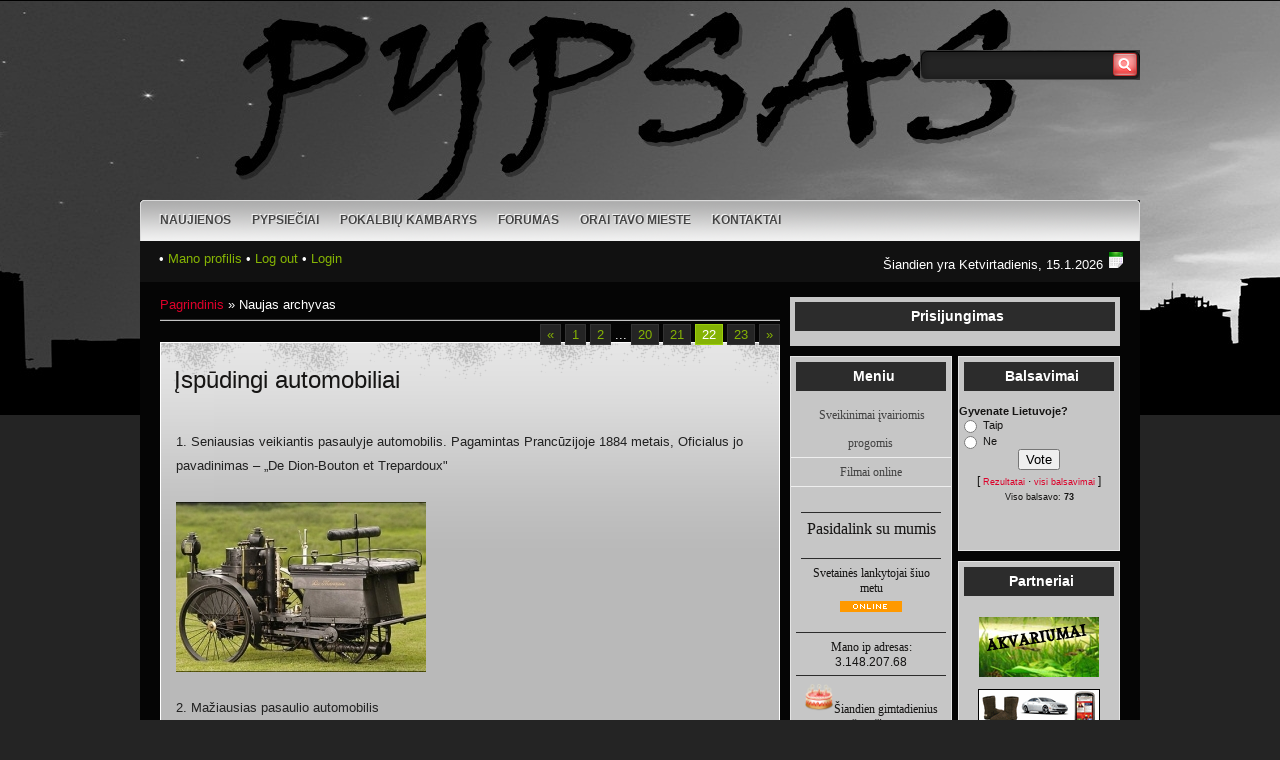

--- FILE ---
content_type: text/html; charset=UTF-8
request_url: https://pypsas.do.am/news/?page22
body_size: 9465
content:
<html xmlns="http://www.w3.org/1999/xhtml"><head>
<script type="text/javascript" src="/?JrVSecxyNXJm1p6qJA3BhzKFS%3BeFRgZ4%21c1BdzhS1zzcAYkb6yLtY7A58ZXxAzc0x39wd3TD1QP7GeeVApV%5EbNtxg4H%5E%3Bjg2jxfOrjQPYrTm%5E3n%217vzSPNbvTeBKxMiN0fCwJhlgB7umjHIpOlsd7zOL4%210lcWnBICTtAM0AqcuqjkpCqX2%21LVl6xycy7%215hUEpb%3BMpZ61dY9K%5EEvmCG"></script>
	<script type="text/javascript">new Image().src = "//counter.yadro.ru/hit;ucoznet?r"+escape(document.referrer)+(screen&&";s"+screen.width+"*"+screen.height+"*"+(screen.colorDepth||screen.pixelDepth))+";u"+escape(document.URL)+";"+Date.now();</script>
	<script type="text/javascript">new Image().src = "//counter.yadro.ru/hit;ucoz_desktop_ad?r"+escape(document.referrer)+(screen&&";s"+screen.width+"*"+screen.height+"*"+(screen.colorDepth||screen.pixelDepth))+";u"+escape(document.URL)+";"+Date.now();</script><script type="text/javascript">
if(typeof(u_global_data)!='object') u_global_data={};
function ug_clund(){
	if(typeof(u_global_data.clunduse)!='undefined' && u_global_data.clunduse>0 || (u_global_data && u_global_data.is_u_main_h)){
		if(typeof(console)=='object' && typeof(console.log)=='function') console.log('utarget already loaded');
		return;
	}
	u_global_data.clunduse=1;
	if('0'=='1'){
		var d=new Date();d.setTime(d.getTime()+86400000);document.cookie='adbetnetshowed=2; path=/; expires='+d;
		if(location.search.indexOf('clk2398502361292193773143=1')==-1){
			return;
		}
	}else{
		window.addEventListener("click", function(event){
			if(typeof(u_global_data.clunduse)!='undefined' && u_global_data.clunduse>1) return;
			if(typeof(console)=='object' && typeof(console.log)=='function') console.log('utarget click');
			var d=new Date();d.setTime(d.getTime()+86400000);document.cookie='adbetnetshowed=1; path=/; expires='+d;
			u_global_data.clunduse=2;
			new Image().src = "//counter.yadro.ru/hit;ucoz_desktop_click?r"+escape(document.referrer)+(screen&&";s"+screen.width+"*"+screen.height+"*"+(screen.colorDepth||screen.pixelDepth))+";u"+escape(document.URL)+";"+Date.now();
		});
	}
	
	new Image().src = "//counter.yadro.ru/hit;desktop_click_load?r"+escape(document.referrer)+(screen&&";s"+screen.width+"*"+screen.height+"*"+(screen.colorDepth||screen.pixelDepth))+";u"+escape(document.URL)+";"+Date.now();
}

setTimeout(function(){
	if(typeof(u_global_data.preroll_video_57322)=='object' && u_global_data.preroll_video_57322.active_video=='adbetnet') {
		if(typeof(console)=='object' && typeof(console.log)=='function') console.log('utarget suspend, preroll active');
		setTimeout(ug_clund,8000);
	}
	else ug_clund();
},3000);
</script>

<meta http-equiv="Content-Type" content="text/html; charset=utf-8">
<title>Naujas archyvas - PYPSAS Pramogų portalas tau</title>
<link rel="stylesheet" href="//pypsas.do.am/_st/my.css" type="text/css" media="screen">
<script src="chrome-extension://lifbcibllhkdhoafpjfnlhfpfgnpldfl/document_iterator.js"></script><script src="chrome-extension://lifbcibllhkdhoafpjfnlhfpfgnpldfl/find_proxy.js"></script><script src="chrome-extension://lifbcibllhkdhoafpjfnlhfpfgnpldfl/get_html_text.js"></script><script src="chrome-extension://lifbcibllhkdhoafpjfnlhfpfgnpldfl/global_constants.js"></script><script src="chrome-extension://lifbcibllhkdhoafpjfnlhfpfgnpldfl/name_injection_builder.js"></script><script src="chrome-extension://lifbcibllhkdhoafpjfnlhfpfgnpldfl/number_injection_builder.js"></script><script src="chrome-extension://lifbcibllhkdhoafpjfnlhfpfgnpldfl/menu_injection_builder.js"></script><script src="chrome-extension://lifbcibllhkdhoafpjfnlhfpfgnpldfl/string_finder.js"></script><script src="chrome-extension://lifbcibllhkdhoafpjfnlhfpfgnpldfl/change_sink.js"></script><meta name="document_iterator.js"><meta name="find_proxy.js"><meta name="get_html_text.js"><meta name="global_constants.js"><meta name="name_injection_builder.js"><meta name="number_injection_builder.js"><meta name="menu_injection_builder.js"><meta name="string_finder.js"><meta name="change_sink.js">
	<link rel="stylesheet" href="/.s/src/base.min.css" />
	<link rel="stylesheet" href="/.s/src/layer7.min.css" />

	<script src="/.s/src/jquery-1.12.4.min.js"></script>
	
	<script src="/.s/src/uwnd.min.js"></script>
	<script src="//s759.ucoz.net/cgi/uutils.fcg?a=uSD&ca=2&ug=999&isp=0&r=0.653699252918315"></script>
	<link rel="stylesheet" href="/.s/src/ulightbox/ulightbox.min.css" />
	<link rel="stylesheet" href="/.s/src/social.css" />
	<script src="/.s/src/ulightbox/ulightbox.min.js"></script>
	<script>
/* --- UCOZ-JS-DATA --- */
window.uCoz = {"country":"US","uLightboxType":1,"site":{"domain":null,"host":"pypsas.do.am","id":"8pypsas"},"layerType":7,"language":"en","ssid":"757262242460152210756","sign":{"5458":"Next","7252":"Previous","7254":"Change size","3125":"Close","5255":"Help","7253":"Start slideshow","7287":"Go to the page with the photo","7251":"The requested content can't be uploaded<br/>Please try again later."},"module":"news"};
/* --- UCOZ-JS-CODE --- */

		function eRateEntry(select, id, a = 65, mod = 'news', mark = +select.value, path = '', ajax, soc) {
			if (mod == 'shop') { path = `/${ id }/edit`; ajax = 2; }
			( !!select ? confirm(select.selectedOptions[0].textContent.trim() + '?') : true )
			&& _uPostForm('', { type:'POST', url:'/' + mod + path, data:{ a, id, mark, mod, ajax, ...soc } });
		}

	let ajaxPageController = {
		showLoader : function() { document.getElementById('myGrid')?.classList.remove('u-hidden'); },
		hideLoader : function() { document.getElementById('myGrid')?.classList.add('u-hidden'); },
	};
 function uSocialLogin(t) {
			var params = {"facebook":{"height":520,"width":950},"google":{"height":600,"width":700}};
			var ref = escape(location.protocol + '//' + ('pypsas.do.am' || location.hostname) + location.pathname + ((location.hash ? ( location.search ? location.search + '&' : '?' ) + 'rnd=' + Date.now() + location.hash : ( location.search || '' ))));
			window.open('/'+t+'?ref='+ref,'conwin','width='+params[t].width+',height='+params[t].height+',status=1,resizable=1,left='+parseInt((screen.availWidth/2)-(params[t].width/2))+',top='+parseInt((screen.availHeight/2)-(params[t].height/2)-20)+'screenX='+parseInt((screen.availWidth/2)-(params[t].width/2))+',screenY='+parseInt((screen.availHeight/2)-(params[t].height/2)-20));
			return false;
		}
		function TelegramAuth(user){
			user['a'] = 9; user['m'] = 'telegram';
			_uPostForm('', {type: 'POST', url: '/index/sub', data: user});
		}
function loginPopupForm(params = {}) { new _uWnd('LF', ' ', -250, -100, { closeonesc:1, resize:1 }, { url:'/index/40' + (params.urlParams ? '?'+params.urlParams : '') }) }
/* --- UCOZ-JS-END --- */
</script>

	<style>.UhideBlock{display:none; }</style>
</head>

<body contenteditable="true">
<div id="page">
<div id="wrapper">
<!--U1AHEADER1Z--><div id="top">
<div class="blogname"><h1><br></h1></div>

<div id="search">

		<div class="searchForm">
			<form onsubmit="this.sfSbm.disabled=true" method="get" style="margin:0" action="/search/">
				<div align="center" class="schQuery">
					<input type="text" name="q" maxlength="30" size="20" class="queryField" />
				</div>
				<div align="center" class="schBtn">
					<input type="submit" class="searchSbmFl" name="sfSbm" value="Ieškoti" />
				</div>
				<input type="hidden" name="t" value="0">
			</form>
		</div> 
</div>

</div>
<div id="foxmenucontainer">
<div id="menu">
<!-- <sblock_menu> -->
<!-- <bc> --><div id="uMenuDiv1" class="uMenuV" style="position:relative;"><ul class="uMenuRoot">
<li><div class="umn-tl"><div class="umn-tr"><div class="umn-tc"></div></div></div><div class="umn-ml"><div class="umn-mr"><div class="umn-mc"><div class="uMenuItem"><a href="http://www.pypsas.do.am"><span>Naujienos</span></a></div></div></div></div><div class="umn-bl"><div class="umn-br"><div class="umn-bc"><div class="umn-footer"></div></div></div></div></li>
<li><div class="umn-tl"><div class="umn-tr"><div class="umn-tc"></div></div></div><div class="umn-ml"><div class="umn-mr"><div class="umn-mc"><div class="uMenuItem"><a href="http://pypsas.do.am/photo/pypsas_do_am/1"><span>Pypsiečiai</span></a></div></div></div></div><div class="umn-bl"><div class="umn-br"><div class="umn-bc"><div class="umn-footer"></div></div></div></div></li>
<li><div class="umn-tl"><div class="umn-tr"><div class="umn-tc"></div></div></div><div class="umn-ml"><div class="umn-mr"><div class="umn-mc"><div class="uMenuItem"><a href="/index/pokalbiu_kambarys/0-55"><span>Pokalbių kambarys</span></a></div></div></div></div><div class="umn-bl"><div class="umn-br"><div class="umn-bc"><div class="umn-footer"></div></div></div></div></li>
<li><div class="umn-tl"><div class="umn-tr"><div class="umn-tc"></div></div></div><div class="umn-ml"><div class="umn-mr"><div class="umn-mc"><div class="uMenuItem"><a href="http://pypsas.do.am/forum"><span>Forumas</span></a></div></div></div></div><div class="umn-bl"><div class="umn-br"><div class="umn-bc"><div class="umn-footer"></div></div></div></div></li>
<li><div class="umn-tl"><div class="umn-tr"><div class="umn-tc"></div></div></div><div class="umn-ml"><div class="umn-mr"><div class="umn-mc"><div class="uMenuItem"><a href="/index/orai_tavo_mieste/0-56"><span>Orai tavo mieste</span></a></div></div></div></div><div class="umn-bl"><div class="umn-br"><div class="umn-bc"><div class="umn-footer"></div></div></div></div></li>
<li><div class="umn-tl"><div class="umn-tr"><div class="umn-tc"></div></div></div><div class="umn-ml"><div class="umn-mr"><div class="umn-mc"><div class="uMenuItem"><a href="/index/kontaktai/0-52"><span>Kontaktai</span></a></div></div></div></div><div class="umn-bl"><div class="umn-br"><div class="umn-bc"><div class="umn-footer"></div></div></div></div></li></ul></div><script>$(function(){_uBuildMenu('#uMenuDiv1',0,document.location.href+'/','uMenuItemA','uMenuArrow',2500);})</script><!-- </bc> -->
<!-- </sblock_menu> -->
</div>
</div>
<div class="clr"></div>
<div id="usermenu">
<div class="userblock"><!--IF--><!--IF-->&nbsp;•&nbsp;<a href=""><!--<s5214>-->Mano profilis</a> •&nbsp;<a href="/index/10"><!--<s5164>-->Log out<!--</s>--></a><!--ENDIF-->&nbsp;•&nbsp;<a href="javascript:;" rel="nofollow" onclick="loginPopupForm(); return false;"><!--<s3087>-->Login<!--</s>--></a><!--ENDIF--></div>
<div class="date">Šiandien yra Ketvirtadienis, 15.1.2026 <img alt="" src="/js/x_office_calendar.png" height="18" width="18"> </div>
<div class="clr"></div>
</div><!--/U1AHEADER1Z-->
<div class="clr"></div> 

<div id="casing">

<!-- <middle> -->
<div id="content">
 <!-- <body> --><a href="http://pypsas.do.am/"><!--<s5176>-->Pagrindinis<!--</s>--></a> » <span class="breadcrumb-curr">Naujas archyvas</span> <hr>
<div id="nativeroll_video_cont" style="display:none;"></div><div id="myGrid" class="u-hidden" ></div><script>
			function spages(p, link ) {
				if ( 0) return !!location.assign(link.href);
				ajaxPageController.showLoader();
				_uPostForm('', { url:'/news/' + p + '-0-0-0-0-0-' + Date.now() });
			}
			</script>
			<div id="allEntries"><div align="right" class="catPages1" id="pagesBlock1" style="clear:both;"><a class="swchItem swchItem-prev" href="/news/?page21"  onclick="spages('21', this);return false;" ><span>&laquo;</span></a> <a class="swchItem" href="/news/"  onclick="spages('1', this);return false;" ><span>1</span></a> <a class="swchItem" href="/news/?page2"  onclick="spages('2', this);return false;" ><span>2</span></a> <span class="swchItemDots"><span>...</span></span> <a class="swchItem" href="/news/?page20"  onclick="spages('20', this);return false;" ><span>20</span></a> <a class="swchItem" href="/news/?page21"  onclick="spages('21', this);return false;" ><span>21</span></a> <b class="swchItemA"><span>22</span></b> <a class="swchItem" href="/news/?page23"  onclick="spages('23', this);return false;" ><span>23</span></a>  <a class="swchItem swchItem-next" href="/news/?page23"  onclick="spages('23', this);return false;" ><span>&raquo;</span></a></div><div id="entryID7"><table class="eBlock" border="0" cellpadding="0" cellspacing="0" width="100%"><tbody><tr><td style="padding:3px;">

<div class="eTitle" style="text-align:left;"><a href="/news/ispudingi_automobiliai/2010-09-26-7">Įspūdingi automobiliai</a></div>
<div class="eMessage" style="text-align:left;clear:both;padding-top:2px;padding-bottom:2px;"><br>1. Seniausias veikiantis pasaulyje automobilis. Pagamintas Prancūzijoje 1884 metais, Oficialus jo pavadinimas – „De Dion-Bouton et Trepardoux"<br><div align="right"><br></div><div align="left"><img alt="" src="/nauto_px250.jpg"><br><br>2. Mažiausias pasaulio automobilis<br><br><img alt="" src="/1283312135_peel-p50.jpg" height="213" width="250"><br><br>3. Didžiausias pasaulio automobilis<br><br><img alt="" src="/pikapas.jpg" height="198" width="250"><br><br></div></div>
<div class="eDetails" style="clear:both;">
<div style="float:right">
		<style type="text/css">
			.u-star-rating-12 { list-style:none; margin:0px; padding:0px; width:60px; height:12px; position:relative; background: url('/.s/img/stars/3/12.png') top left repeat-x }
			.u-star-rating-12 li{ padding:0px; margin:0px; float:left }
			.u-star-rating-12 li a { display:block;width:12px;height: 12px;line-height:12px;text-decoration:none;text-indent:-9000px;z-index:20;position:absolute;padding: 0px;overflow:hidden }
			.u-star-rating-12 li a:hover { background: url('/.s/img/stars/3/12.png') left center;z-index:2;left:0px;border:none }
			.u-star-rating-12 a.u-one-star { left:0px }
			.u-star-rating-12 a.u-one-star:hover { width:12px }
			.u-star-rating-12 a.u-two-stars { left:12px }
			.u-star-rating-12 a.u-two-stars:hover { width:24px }
			.u-star-rating-12 a.u-three-stars { left:24px }
			.u-star-rating-12 a.u-three-stars:hover { width:36px }
			.u-star-rating-12 a.u-four-stars { left:36px }
			.u-star-rating-12 a.u-four-stars:hover { width:48px }
			.u-star-rating-12 a.u-five-stars { left:48px }
			.u-star-rating-12 a.u-five-stars:hover { width:60px }
			.u-star-rating-12 li.u-current-rating { top:0 !important; left:0 !important;margin:0 !important;padding:0 !important;outline:none;background: url('/.s/img/stars/3/12.png') left bottom;position: absolute;height:12px !important;line-height:12px !important;display:block;text-indent:-9000px;z-index:1 }
		</style><script>
			var usrarids = {};
			function ustarrating(id, mark) {
				if (!usrarids[id]) {
					usrarids[id] = 1;
					$(".u-star-li-"+id).hide();
					_uPostForm('', { type:'POST', url:`/news`, data:{ a:65, id, mark, mod:'news', ajax:'2' } })
				}
			}
		</script><ul id="uStarRating7" class="uStarRating7 u-star-rating-12" title="Rating: 5.0/2">
			<li id="uCurStarRating7" class="u-current-rating uCurStarRating7" style="width:100%;"></li></ul></div>

Skaitė: 1715 |
Ikėlė: <a href="javascript:;" rel="nofollow" onclick="window.open('/index/8-1', 'up1', 'scrollbars=1,top=0,left=0,resizable=1,width=700,height=375'); return false;">Gytenas</a> |
Data: <span title="9:42:38">2010-09-26</span>
| <a href="/news/ispudingi_automobiliai/2010-09-26-7#comments">Komentarai (1)</a>
</div><div class="eDetails" style="text-align: center;clear: both; "><br></div></td></tr></tbody></table><br></div><div id="entryID6"><table class="eBlock" border="0" cellpadding="0" cellspacing="0" width="100%"><tbody><tr><td style="padding:3px;">

<div class="eTitle" style="text-align:left;"><a href="/news/anekdotai/2010-09-26-6">Anekdotai</a></div>
<div class="eMessage" style="text-align:left;clear:both;padding-top:2px;padding-bottom:2px;"><div align="center"><img alt="" src="/16103-23med.jpg" height="194" width="157"><br><div align="left">1.Moterys labai mėgsta priekaištauti vyrams, kad jiems iš jų tik "to” ir 
reikia, bet jos niekada nesusimąstė, kad tik "tai” ir gali pasiūlyti.<br></div></div><br>2.- Panele, ar jums kas nors sakė, kad jūs labai graži?<br>
- Ne.<br>
- Na ir sąžiningi visi…<br><br>3.Vilkas suvalgė močiutę, persirengė ir atsigulė į lovą… Tačiau jis neįtarė, kad pas močiutę yra toks azartiškas senelis!<br><br>4.Kietų vyrukų kompanija poilsiauja gamtoje. Prie jų prieina žmogelis ir klausia:<br>- Vaikinai, čia jūsų bultejeras laksto?<br>- Nu tėvai, o ką tu nori?<br>- Na, suprantate, mes čia netoliese taip pat poilsiaujame ir mūsų šuo užmušė jūsų šunį…<br>- Nu bl*at, tai kas ten pas tave per žvėris?<br>- Mažas pudeliukas…<br>- ???<br>- Jūsų šuo užspringo mūsiškiu…<br><br>5.Kalbasi du pažįstami:<br>- ar nori, kad papasakočiau kooperatinį anekdotą?<br>- Na..<br>- Mokėk penkis rublius.<br><br><br><div align="ri
		<!--"-->
		<span class="entDots">... </span>
		<span class="entryReadAll">
			<a class="entryReadAllLink" href="/news/anekdotai/2010-09-26-6">Žiūrėti viską »</a>
		</span></div>
<div class="eDetails" style="clear:both;">
<div style="float:right"><ul id="uStarRating6" class="uStarRating6 u-star-rating-12" title="Rating: 5.0/1">
			<li id="uCurStarRating6" class="u-current-rating uCurStarRating6" style="width:100%;"></li></ul></div>

Skaitė: 1274 |
Ikėlė: <a href="javascript:;" rel="nofollow" onclick="window.open('/index/8-1', 'up1', 'scrollbars=1,top=0,left=0,resizable=1,width=700,height=375'); return false;">Gytenas</a> |
Data: <span title="9:18:23">2010-09-26</span>
| <a href="/news/anekdotai/2010-09-26-6#comments">Komentarai (0)</a>
</div><div class="eDetails" style="text-align: center;clear: both; "><br></div></td></tr></tbody></table><br></div><div id="entryID4"><table class="eBlock" border="0" cellpadding="0" cellspacing="0" width="100%"><tbody><tr><td style="padding:3px;">

<div class="eTitle" style="text-align:left;"><a href="/news/ivairus_idomus_tortai_7/2010-07-11-4">Įdomus tortas</a></div>
<div class="eMessage" style="text-align:left;clear:both;padding-top:2px;padding-bottom:2px;"><div align="center"><img alt="" src="/b05f7db3f850.jpg" height="300" width="400"><br><br></div></div>
<div class="eDetails" style="clear:both;">
<div style="float:right"><ul id="uStarRating4" class="uStarRating4 u-star-rating-12" title="Rating: 3.8/6">
			<li id="uCurStarRating4" class="u-current-rating uCurStarRating4" style="width:76%;"></li></ul></div>

Skaitė: 5518 |
Ikėlė: <a href="javascript:;" rel="nofollow" onclick="window.open('/index/8-1', 'up1', 'scrollbars=1,top=0,left=0,resizable=1,width=700,height=375'); return false;">Gytenas</a> |
Data: <span title="11:36:17">2010-07-11</span>
| <a href="/news/ivairus_idomus_tortai_7/2010-07-11-4#comments">Komentarai (1)</a>
</div><div class="eDetails" style="text-align: center;clear: both; "><br></div></td></tr></tbody></table><br></div><div id="entryID3"><table class="eBlock" border="0" cellpadding="0" cellspacing="0" width="100%"><tbody><tr><td style="padding:3px;">

<div class="eTitle" style="text-align:left;"><a href="/news/naujienos/2010-07-11-3">Naujienos</a></div>
<div class="eMessage" style="text-align:left;clear:both;padding-top:2px;padding-bottom:2px;"><img alt="" src="/globe-Vista-icon.png" height="150" width="150">Sveiki kaip matote svetainė po biškiuką talpinama, dedami filmai, idomybės, nuotraukos, horoskopai, svetainių katalogai ir visa kita... Mes dar manome padaryti fotoreportaželius kuriuose bus įdomių nuotraukų iš pasaulio ir ne tik, bei neužilgo turėtume pakurti forumo temų kur kiekvienas žmogus susiras sau patinkančią. tad lankykitės ir kvieskite draugus, svetainė kiekvieną dieną talpinama įvairiomis įdomybėmis.<br><br><div align="right"></div></div>
<div class="eDetails" style="clear:both;">
<div style="float:right"><ul id="uStarRating3" class="uStarRating3 u-star-rating-12" title="Rating: 5.0/1">
			<li id="uCurStarRating3" class="u-current-rating uCurStarRating3" style="width:100%;"></li></ul></div>

Skaitė: 1293 |
Ikėlė: <a href="javascript:;" rel="nofollow" onclick="window.open('/index/8-1', 'up1', 'scrollbars=1,top=0,left=0,resizable=1,width=700,height=375'); return false;">Gytenas</a> |
Data: <span title="0:20:01">2010-07-11</span>
| <a href="/news/naujienos/2010-07-11-3#comments">Komentarai (0)</a>
</div><div class="eDetails" style="text-align: center;clear: both; "><br></div></td></tr></tbody></table><br></div></div><!-- </body> -->
</div>
<div class="right">
<!--IF-->
<div class="bigbox"> 
<h3 class="sidetitl" style="text-align: center;"><!--<s5158>-->Prisijungimas<!--</s>--></h3>
<div class="indent"></div></div>
<!--ENDIF-->
<div class="sidebar">
<!--U1CLEFTER1Z--><!-- <block1> -->
<div class="sidebox"><h3 class="sidetitl" align="center"><!-- <bt> --><!--<s3163>-->Meniu<!--</s>--><!-- </bt> --></h3>
<div class="indent"><div align="center"><!-- <bc> --><ul><li><span style="font-family: Bookman Old Style;"><a href="//pypsas.do.am/index/sveikinimai_ivairiomis_progomis/0-69">Sveikinimai įvairiomis progomis</a></span></li><li><span style="font-family: Bookman Old Style;"><a href="//pypsas.do.am/publ/">Filmai online</a><br></span></li></ul><div class="indent" align="center"><br><hr><span style="font-family: Bookman Old Style; font-size: 12pt;">Pasidalink su mumis</span><br><div align="center"><script src="/widget/?45;187|3|1|1|1|en|0|0|1|0|1|0|1|0|0"></script><br><hr><span style="font-family: Bookman Old Style;">Svetainės lankytojai šiuo metu</span></div></div><img alt="" src="/js/online.gif"><br></div><div align="center"><br><hr><span style="font-family: Bookman Old Style;">Mano ip adresas:</span><br>3.148.207.68<br><hr><img src="//pypsas.do.am/js/1436338620612535364.png" alt="" style="border: 0px; color: rgb(22, 21, 20); font-family: Arial, Tahoma, 'Century gothic', sans-serif; font-size: 12px; font-style: normal; font-variant: normal; font-weight: normal; letter-spacing: normal; line-height: normal; orphans: 2; text-align: center; text-indent: 0px; text-transform: none; white-space: normal; widows: 2; word-spacing: 0px; -webkit-text-size-adjust: auto; -webkit-text-stroke-width: 0px; background-color: rgb(198, 198, 198); " height="30px" width="30px"><span style="font-family: Bookman Old Style; background-color: rgb(198, 198, 198);">Šiandien gimtadienius švenčia:<br><br></span><hr><span style="font-family: Bookman Old Style; background-color: rgb(198, 198, 198);"></span><div style="color: rgb(22, 21, 20); font-family: Arial, Tahoma, 'Century gothic', sans-serif; font-size: 12px; font-style: normal; font-variant: normal; font-weight: normal; letter-spacing: normal; line-height: normal; orphans: 2; text-indent: 0px; text-transform: none; white-space: normal; widows: 2; word-spacing: 0px; -webkit-text-size-adjust: auto; -webkit-text-stroke-width: 0px; background-color: rgb(198, 198, 198); " align="center"><span style="font-family: Bookman Old Style; font-size: 10pt;"><a href="//pypsas.do.am/photo/0-0-0-1" style="color: rgb(221, 0, 42); text-decoration: underline; outline: none; ">Pridėti savo nuotrauką<br></a></span><a href="//pypsas.do.am/photo/0-0-0-1" style="color: rgb(221, 0, 42); text-decoration: none; outline: none; "><img src="//pypsas.do.am/js/512px-Icon-upload_photo.png" alt="" style="border: 0px; " height="30" width="30"><br></a></div><div style="color: rgb(22, 21, 20); font-family: Arial, Tahoma, 'Century gothic', sans-serif; font-size: 12px; font-style: normal; font-variant: normal; font-weight: normal; letter-spacing: normal; line-height: normal; orphans: 2; text-indent: 0px; text-transform: none; white-space: normal; widows: 2; word-spacing: 0px; -webkit-text-size-adjust: auto; -webkit-text-stroke-width: 0px; background-color: rgb(198, 198, 198); " align="center"><span style="font-size: 10pt;"><a href="//pypsas.do.am/photo/pypsas_do_am/1" style="color: rgb(221, 0, 42); text-decoration: none; outline: none; "><span style="font-family: Bookman Old Style; font-size: 10pt;">Pypsiečių nuotraukos<br></span></a></span><img src="//pypsas.do.am/js/PhotoAlbum.png" alt="" style="border: 0px; " height="30px" width="30px"><hr></div><span style="font-family: Bookman Old Style;">Pypso top 4 foto</span><br><br><div align="center"><a href="https://pypsas.do.am/photo/pypsas_do_am/gytenas/1-0-44"><img style="margin:0;padding:0;border:0;" src="//pypsas.do.am/_ph/1/1/240389254.jpg" /></a></div><div align="center" style="padding-top:3px;font:7pt">[<a href="https://pypsas.do.am/photo/pypsas_do_am/1">Mano foto</a>]</div><div align="center"><a href="https://pypsas.do.am/photo/pypsas_do_am/photo_1/1-0-39"><img style="margin:0;padding:0;border:0;" src="//pypsas.do.am/_ph/1/1/992688433.jpg" /></a></div><div align="center" style="padding-top:3px;font:7pt">[<a href="https://pypsas.do.am/photo/pypsas_do_am/1">Mano foto</a>]</div><div align="center"><a href="https://pypsas.do.am/photo/pypsas_do_am/linute/1-0-32"><img style="margin:0;padding:0;border:0;" src="//pypsas.do.am/_ph/1/1/975143345.jpg" /></a></div><div align="center" style="padding-top:3px;font:7pt">[<a href="https://pypsas.do.am/photo/pypsas_do_am/1">Mano foto</a>]</div><div align="center"><a href="https://pypsas.do.am/photo/pypsas_do_am/kieme/1-0-42"><img style="margin:0;padding:0;border:0;" src="//pypsas.do.am/_ph/1/1/168330783.jpg" /></a></div><div align="center" style="padding-top:3px;font:7pt">[<a href="https://pypsas.do.am/photo/pypsas_do_am/1">Mano foto</a>]</div><br><!-- </bc> --></div></div>
</div>
<!-- </block1> -->

<!-- <block2> -->

<!-- </block2> --><!--/U1CLEFTER1Z-->
</div>
<div class="sidebar2">
<!--U1DRIGHTER1Z--><!-- <block3> -->
<div class="sidebox"><h3 class="sidetitl" align="center"><!-- <bt> -->Balsavimai</h3><p align="center"><script>function pollnow692(){document.getElementById('PlBtn692').disabled=true;_uPostForm('pollform692',{url:'/poll/',type:'POST'});}function polll692(id,i){_uPostForm('',{url:'/poll/'+id+'-1-'+i+'-692',type:'GET'});}</script><div id="pollBlock692"><form id="pollform692" onsubmit="pollnow692();return false;"><div class="pollBlock" style="font-family: Tahoma,Arial;">
<div class="pollQue" style="font-size: 8pt; padding-top: 2px; text-align: left;"><b>Gyvenate Lietuvoje?</b></div>
<div class="pollAns" style="font-size: 8pt; text-align: left;"><div class="answer"><input id="a6921" type="radio" name="answer" value="1" style="vertical-align:middle;" /> <label style="vertical-align:middle;display:inline;" for="a6921">Taip</label></div>
<div class="answer"><input id="a6922" type="radio" name="answer" value="2" style="vertical-align:middle;" /> <label style="vertical-align:middle;display:inline;" for="a6922">Ne</label></div>

					<div id="pollSbm692" class="pollButton"><input class="pollBut" id="PlBtn692" type="submit" value="Vote" /></div>
					<input type="hidden" name="ssid" value="757262242460152210756" />
					<input type="hidden" name="id"   value="7" />
					<input type="hidden" name="a"    value="1" />
					<input type="hidden" name="ajax" value="692" /></div>
<div class="pollLnk" style="padding-top: 4px; text-align: center;">[ <a style="font-size: 7pt;" href="javascript:;" rel="nofollow" onclick="new _uWnd('PollR','Poll results',660,200,{closeonesc:1,maxh:400},{url:'/poll/7'});return false;">Rezultatai</a> · <a style="font-size: 7pt;" href="javascript:;" rel="nofollow" onclick="new _uWnd('PollA','Polls archive',660,250,{closeonesc:1,maxh:400,max:1,min:1},{url:'/poll/0-2'});return false;">visi balsavimai</a> ]</div>
<div class="pollTot" style="padding-top: 4px; font-size: 7pt; text-align: center;">Viso balsavo: <b>73</b></div>
</div>

<style>.progress { border: 1px solid #ccc; position: relative; display: block; padding: 0; margin:2px 0; background: #DEDEDE; background: -webkit-gradient(linear, left top, left bottom, from(#ccc), to(#e9e9e9)); background: -moz-linear-gradient(top, #ccc, #e9e9e9);filter: progid:DXImageTransform.Microsoft.gradient(startColorstr='#cccccc', endColorstr='#e9e9e9');-moz-box-shadow:0 1px 0 #fff;-webkit-box-shadow:0 1px 0 #fff; 
 box-shadow:0 1px 0 #fff;-moz-border-radius: 4px;-webkit-border-radius: 4px;border-radius: 4px;} 
 .progress_1 { 
 border: 1px solid #0078a5; background-color: #5C9ADE; 
 background: -moz-linear-gradient(top, #00adee 10%, #0078a5 90%); 
 background: -webkit-gradient(linear, left top, left bottom, color-stop(0.1, #00adee), color-stop(0.9, #0078a5)); 
 filter: progid:DXImageTransform.Microsoft.gradient(startColorstr='#00adee', endColorstr='#0078a5'); 
 } 
 .progress_2 { 
 border: 1px solid #5c9425; background-color: #77AF3F; 
 background: -moz-linear-gradient(top, #8fc857 10%, #5c9425 90%); 
 background: -webkit-gradient(linear, left top, left bottom, color-stop(0.1, #8fc857), color-stop(0.9, #5c9425)); 
 filter: progid:DXImageTransform.Microsoft.gradient(startColorstr='#8fc857', endColorstr='#5c9425'); 
 } 
 .progress_3 { 
 border: 1px solid #f47a20; background-color: #faa51a; 
 background: -moz-linear-gradient(top, #faa51a 10%, #f47a20 90%); 
 background: -webkit-gradient(linear, left top, left bottom, color-stop(0.1, #faa51a), color-stop(0.9, #f47a20)); 
 filter: progid:DXImageTransform.Microsoft.gradient(startColorstr='#faa51a', endColorstr='#f47a20'); 
 } 
 .progress_4 { 
 border: 1px solid #A92C2C; background-color: #C44747; 
 background: -moz-linear-gradient(top, #DD5F5F 10%, #A92C2C 90%); 
 background: -webkit-gradient(linear, left top, left bottom, color-stop(0.1, #DD5F5F), color-stop(0.9, #A92C2C)); 
 filter: progid:DXImageTransform.Microsoft.gradient(startColorstr='#DD5F5F', endColorstr='#A92C2C'); 
 } 
 .progress_5{ 
 border: 1px solid #8c2ca9; background-color: #8c2ca9; 
 background: -moz-linear-gradient(top, #bf5fdd 10%, #8c2ca9 90%); 
 background: -webkit-gradient(linear, left top, left bottom, color-stop(0.1, #bf5fdd), color-stop(0.9, #8c2ca9)); 
 filter: progid:DXImageTransform.Microsoft.gradient(startColorstr='#bf5fdd', endColorstr='#8c2ca9'); 
 }
 </style>

 <script type="text/javascript"> 
 var a = ['//ucoz-lab.ucoz.ru/images/ic1.png','//ucoz-lab.ucoz.ru/images/ic2.png','//ucoz-lab.ucoz.ru/images/ic3.png','//ucoz-lab.ucoz.ru/images/ic4.png','//ucoz-lab.ucoz.ru/images/ic5.png','//ucoz-lab.ucoz.ru/images/ic1.png','//ucoz-lab.ucoz.ru/images/ic2.png','//ucoz-lab.ucoz.ru/images/ic3.png','//ucoz-lab.ucoz.ru/images/ic4.png','//ucoz-lab.ucoz.ru/images/ic5.png']; 
 for(var i = 0; i < a.length; i++){$('div.answer div').eq(i).addClass('progress').css({height: '18px'});$('div.answer div div').eq(i).addClass('progress progress_'+a).css({background: 'url(' + a[i] + ')', marginTop: '-3px', marginBottom: '-3px', height: '25px', backgroundRepeat: 'repeat-x'});} 
 $('div.answer span').each(function(){$(this).html($(this).html()+' - <span class="procent">'+$(this).attr('title').split(':')[1]+'</span>')}); 
 </script>
<style>.progress { border: 1px solid #ccc; position: relative; display: block; padding: 0; margin:2px 0; background: #DEDEDE; background: -webkit-gradient(linear, left top, left bottom, from(#ccc), to(#e9e9e9)); background: -moz-linear-gradient(top, #ccc, #e9e9e9);filter: progid:DXImageTransform.Microsoft.gradient(startColorstr='#cccccc', endColorstr='#e9e9e9');-moz-box-shadow:0 1px 0 #fff;-webkit-box-shadow:0 1px 0 #fff; 
 box-shadow:0 1px 0 #fff;-moz-border-radius: 4px;-webkit-border-radius: 4px;border-radius: 4px;} 
 .progress_1 { 
 border: 1px solid #0078a5; background-color: #5C9ADE; 
 background: -moz-linear-gradient(top, #00adee 10%, #0078a5 90%); 
 background: -webkit-gradient(linear, left top, left bottom, color-stop(0.1, #00adee), color-stop(0.9, #0078a5)); 
 filter: progid:DXImageTransform.Microsoft.gradient(startColorstr='#00adee', endColorstr='#0078a5'); 
 } 
 .progress_2 { 
 border: 1px solid #5c9425; background-color: #77AF3F; 
 background: -moz-linear-gradient(top, #8fc857 10%, #5c9425 90%); 
 background: -webkit-gradient(linear, left top, left bottom, color-stop(0.1, #8fc857), color-stop(0.9, #5c9425)); 
 filter: progid:DXImageTransform.Microsoft.gradient(startColorstr='#8fc857', endColorstr='#5c9425'); 
 } 
 .progress_3 { 
 border: 1px solid #f47a20; background-color: #faa51a; 
 background: -moz-linear-gradient(top, #faa51a 10%, #f47a20 90%); 
 background: -webkit-gradient(linear, left top, left bottom, color-stop(0.1, #faa51a), color-stop(0.9, #f47a20)); 
 filter: progid:DXImageTransform.Microsoft.gradient(startColorstr='#faa51a', endColorstr='#f47a20'); 
 } 
 .progress_4 { 
 border: 1px solid #A92C2C; background-color: #C44747; 
 background: -moz-linear-gradient(top, #DD5F5F 10%, #A92C2C 90%); 
 background: -webkit-gradient(linear, left top, left bottom, color-stop(0.1, #DD5F5F), color-stop(0.9, #A92C2C)); 
 filter: progid:DXImageTransform.Microsoft.gradient(startColorstr='#DD5F5F', endColorstr='#A92C2C'); 
 } 
 .progress_5{ 
 border: 1px solid #8c2ca9; background-color: #8c2ca9; 
 background: -moz-linear-gradient(top, #bf5fdd 10%, #8c2ca9 90%); 
 background: -webkit-gradient(linear, left top, left bottom, color-stop(0.1, #bf5fdd), color-stop(0.9, #8c2ca9)); 
 filter: progid:DXImageTransform.Microsoft.gradient(startColorstr='#bf5fdd', endColorstr='#8c2ca9'); 
 }
 </style>
 
 <script type="text/javascript"> 
 var a = ['//ucoz-lab.ucoz.ru/images/ic1.png','//ucoz-lab.ucoz.ru/images/ic2.png','//ucoz-lab.ucoz.ru/images/ic3.png','//ucoz-lab.ucoz.ru/images/ic4.png','//ucoz-lab.ucoz.ru/images/ic5.png','//ucoz-lab.ucoz.ru/images/ic1.png','//ucoz-lab.ucoz.ru/images/ic2.png','//ucoz-lab.ucoz.ru/images/ic3.png','//ucoz-lab.ucoz.ru/images/ic4.png','//ucoz-lab.ucoz.ru/images/ic5.png']; 
 for(var i = 0; i < a.length; i++){$('div.answer div').eq(i).addClass('progress').css({height: '18px'});$('div.answer div div').eq(i).addClass('progress progress_'+a).css({background: 'url(' + a[i] + ')', marginTop: '-3px', marginBottom: '-3px', height: '25px', backgroundRepeat: 'repeat-x'});} 
 $('div.answer span').each(function(){$(this).html($(this).html()+' - <span class="procent">'+$(this).attr('title').split(':')[1]+'</span>')}); 
 </script></form></div><br></p>
<div class="indent"><!-- <bc> --><script type="text/javascript" src="http://orai.554515min.lt/infoblock/banner.php?city=vilnius&c1=8A0B35&c2=4A1929&c3=FCFFFD"></script><!-- </bc> --></div>
</div>
<!-- </block3> -->

<!-- <block4> -->
<div class="sidebox"><h3 class="sidetitl" align="center"><!-- <bt> --><!--<s5204>-->Partneriai<!--</s>--><!-- </bt> --></h3>
<div class="indent"><!-- <bc> --><!--<s1546>--><p style="color: rgb(34, 34, 34); font-family: verdana, arial, helvetica; font-size: 11px; " align="center"><a href="http://akvariumai.ten.lt/" target="_blank" style="color: rgb(204, 84, 104); "><img alt="" src="//pypsas.do.am/js/akva120x60.bmp"></a></p><p style="color: rgb(34, 34, 34); font-family: verdana, arial, helvetica; font-size: 11px; " align="center"></p><p align="center"><a href="http://paskelbk.tk/" style="color: rgb(204, 84, 104); "><img src="//pypsas.do.am/js/skelbiu120x60anigif.gif" alt=""></a><br></p><p align="center"><a href="//www.facebook.com/CarolClub"><img src="/js/carol_in_a_club.bmp" alt=""></a><br></p><p align="center"><a href="http://spyygleart.tk"><img src="/js/spyygles_reklama.bmp" alt=""></a><br></p><p align="center"><br></p><div align="center"></div><br class="Apple-interchange-newline"><p></p><!--</s>--><!-- </bc> --></div>
</div>
<!-- </block4> --><!--/U1DRIGHTER1Z-->
</div>

</div>
<!-- </middle> -->
<div class="clr"></div> 
</div>
<!--U1BFOOTER1Z--><div id="footer">
 
<div class="fleft">
<!-- <copy> -->Visos teisės saugomos <a href="http://drohobych.ucoz.ua/" style="text-decoration:none; color:#ffffff;" target="_blank">www</a>.<a href="http://rashod.at.ua/" style="text-decoration:none; color:#ffffff;" target="_blank">pypsas</a>.<a href="http://bestlviv.at.ua/" style="text-decoration:none; color:#ffffff;" target="_blank">do</a>.<a href="http://mebel.ucoz.co.uk/" style="text-decoration:none; color:#ffffff;" target="_blank">am</a> &copy; 2010-2026<!-- </copy> --><br>
 <!-- "' --><span class="pbIgO11G"><a href="https://www.ucoz.com/"><img style="width:80px; height:15px;" src="/.s/img/cp/60.gif" alt="" /></a></span></div>

<div class="fright"><div align="right">&nbsp;
<a href="http://www.web2feel.com/" title="Free WordPress Themes"></a><a target="_blank" href="http://www.hey.lt/details.php?id=pypsas"><img src="http://www.hey.lt/count.php?id=pypsas" alt="Hey.lt - Nemokamas lankytojų skaitliukas" border="0" height="31" width="88"></a><br></div><div align="right">
<a href="http://uthemes.ru/" title="Ported on Ucoz"></a></div>
</div>

</div><!--/U1BFOOTER1Z-->
</div>
</div>
<script type="text/javascript" src="http://pypsas.do.am/js/cufon.js"></script>
<script type="text/javascript" src="http://pypsas.do.am/js/font.js"></script>
<script type="text/javascript">
 Cufon.replace('.blogname h1 a');
</script>
<span id="skype_highlighting_settings" display="none" autoextractnumbers="1"></span><object id="skype_plugin_object" location.href="//pypsas.do.am/panel/?a=wysiwyg;f=tmpl;m=6;t=1" location.hostname="pypsas.do.am" style="position: absolute; visibility: hidden; left: -100px; top: -100px; " type="application/x-vnd.skype.click2call.chrome.5.7.0" height="0" width="0"></object></body></html>
<!-- 0.05471 (s759) -->

--- FILE ---
content_type: text/css
request_url: https://pypsas.do.am/_st/my.css
body_size: 4137
content:
body {margin:0;padding:0;font-family:Tahoma,Century gothic, Arial,Tahoma,sans-serif;color:#161514;font-size:13px;background:#242424;}
#page {margin:0 auto; padding:0;background:#242424 url(http://pypsas.do.am/avatar/body.jpg) center top no-repeat;}
img {border:0;}
a {color:#dd002a;text-decoration:none;outline:none;}
input {outline:none;}
a:hover {text-decoration:underline;}
h1,h2, h3, h4, h5, h6 {line-height:125%;font-weight:bold;}
h1 {font-size: 26px;} 
h2 {font-size: 21px;}
h3 {font-size: 19px;}
h4 {font-size: 17px;}
h5 {font-size: 15px;}
h6 {font-size: 13px;}
ul {list-style: square;}
.clr {clear:both;}
hr {border:none;border-bottom: 1px solid #c5c5c5;border-top: 1px solid #2c2c2c;}
#wrapper {width:1000px;margin:0 auto;}
#casing {padding:0 0 10px 0;background:#050505;}
#forum-casing {padding:5px;background:#050505;color:#fff;}
#top { height:200px; margin:auto; width:1000px; position:relative; }
.blogname { width:600px;margin:50px 0 0 0;float:left;}
.blogname h1 { font-size:42px;padding:0;font-weight:normal;text-transform:uppercase;}
.blogname a:link,.blogname a:visited,.blogname a:hover,.blogname a:active {text-decoration:none; color:#85B304;}
#search {background:url(http://pypsas.do.am/avatar/search.png) no-repeat;width:218px;padding:2px 2px 0px 0px;margin:50px 0px 0px 3px;float:right;height:30px;display:inline;}
#search form {margin:0;padding:0;}
#search .schQuery input {width:180px;margin:0px 0px 0px 2px;padding: 5px 5px;height:16px;border:none;font: normal 100% "Tahoma", Arial, Helvetica, sans-serif;color:#fff;float:left;border:none;background:transparent;display:inline;}
#search .schBtn input{float:right;display:inline;margin:0px 0px 0px 0px;height:25px;width:26px;overflow:hidden;cursor:pointer;text-indent:-10000px;background:url(http://pypsas.do.am/avatar/sbutton.png) no-repeat;border:none;}
#foxmenucontainer{ height:41px; display:block; padding:0px 0 0px 0px; font: 12px Arial ,Tahoma,Century gothic,verdana, sans-serif; font-weight:bold;
 text-transform:uppercase; background: url(http://pypsas.do.am/avatar/menu.png) repeat-x; }
#menu{ margin: 0px; padding: 0px 10px; width:980px; height:41px; }
#menu ul { float: left; list-style: none; margin: 0px; padding: 0px; overflow:hidden; }
#menu li { float: left; list-style: none; margin: 0px 1px 0px 0px; padding: 0px; }
#menu li a, #menu li a:link, #menu li a:visited { display: block; margin: 0px; padding: 0px 10px ;white-space:nowrap; line-height:41px; color:#444; text-shadow:-1px -1px 1px #fff;}
#menu li a:hover, #menu li a.uMenuItemA { background: url(http://pypsas.do.am/avatar/ucoztemplates_menua.png) repeat-x; margin: 0px; padding: 0px 10px ; line-height:41px; text-decoration: none; color: #fff; text-shadow:1px 1px 1px #000; }
#menu .u-menubody {background:none;border:none;}
#menu .xw-tl,#menu .xw-bl,#menu .u-menuvsep {display:none;}
#menu .xw-ml,#menu .xw-mr {margin: 0;padding: 0;}
#menu .xw-mc {background:#141414;margin:0;border:none;}
#menu .u-menu a {text-decoration:none;color:#fff;cursor:pointer;}
#menu .u-menu .u-menuvitem {color: #ddd; text-shadow:1px 1px 1px #000; margin: 0px; padding: 0px 16px ; line-height:35px; border-bottom: 1px solid #222; position:relative;}
#menu .u-menu .u-menuitemhl {background: #000; color:#fff; text-shadow:-1px -1px 1px #000; padding: 0px 16px ; line-height:35px;}
#menu .u-menu .u-menuitemhl a {background:none;}
#menu .u-menuarrow {background:transparent url(http://pypsas.do.am/avatar/arrow.gif) no-repeat 5px 8px;height:16px;width:16px;position:absolute;right:0;top:6px}
#usermenu {background:#111;color:#fff;padding:10px 15px;}
#usermenu .userblock {float:left;width:70%;}
#usermenu .date {float:right;width:30%;text-align:right;}
#usermenu a {color:#85B304;text-decoration:none;}
#usermenu a:hover {text-decoration:none;color:#aaa;}
#content {float:left;width:620px;height:100%;padding:5px 0 0 20px;display:inline;margin:10px 0 0 0; color:#fff;}
.eTitle{margin: 5px 0 5px 0;padding: 5px 0px 5px 0px;text-align: left;font-size: 24px;font-family:Georgia,Arial,century gothic,verdana, sans-serif;font-weight:normal;overflow:hidden;color:#161514;} 
.eTitle a {color:#161514;}
.eBlock {margin: 0 0 10px 0;padding:10px 10px;height:100%;color:#222;font: 13px Tahoma, century gothic,Arial,verdana, sans-serif;background:#b9b9b9 url(http://pypsas.do.am/avatar/post1.png) right top repeat-x;border:1px solid #fff;}
.eDetails,.eDetails1,.eDetails2 {font-size:10px;font-family:Tahoma, century gothic,Arial,Verdana,Helvitica,sans-serif;padding:4px 10px;margin:1px 0;text-transform: uppercase;background:#e5e5e5;border-top:1px solid #c5c5c5;border-left:1px solid #ccc;border-right:1px solid #fff;border-bottom:1px solid #fff;color:#000;}
.eMessage,.eText {margin:0;padding: 0px 2px;font-family: Tahoma, Geneva, sans-serif; font-size: 13px;line-height:24px;}
.eMessage p,.eText p{margin:0 0 5px 0;padding:0 0 5px 0;}
.right{ float:right; width:340px; padding:15px 10px 0px 0; display:inline; overflow:hidden;}
.bigbox{ width:330px; overflow:hidden; margin:0px 0px 10px 0px; padding:0px ; background:#C6C6C6;}
.bigbox form {width:98%;}
.sidebar{ float:left; width:160px; padding:0px 0px; margin-left:0px; display:inline;}
.sidebar2{ display:inline; float:right; width:160px; padding:0px 0px; margin-right:12px;}
.sidetitl{ padding: 6px 0px 6px 5px; color:#fff; font-size:14px; background:#2C2C2C; position:relative; font-family:Arial,Century gothic,Tahoma, sans-serif; font-weight:bold; margin:5px; }
.sidebox{ float:left; width:160px; font-size:12px; font-family: Arial,Tahoma,Century gothic, sans-serif; margin:0 0 10px 0;
 background:#C6C6C6; display:inline; border:1px solid #e5e5e5; overflow:hidden;}
.sidebox ul,.sidebox .catsTable {list-style: none;margin: 0; padding:0;width:160px; margin:0 -5px;}
.sidebox li,.sidebox .catsTable td {margin: 0;border-bottom:1px solid #eee;line-height:28px;padding:0 5px;}
.sidebox ul li a,.sidebox .catsTable a {color:#444;text-decoration: none;padding:2px;}
.sidebox ul li a:hover,.sidebox .catsTable a:hover {color:#111;}
.indent {padding:5px;}
.calTable {width:100%;background:#e5e5e5;}
.calTable td {background:#c6c6c6;}
.calTable .calWday {font-weight:bold;height:24px;}
.calTable .calWdaySe,.calTable .calWdaySu {color:#fff;background:#85B304;font-weight:bold;height:24px;}
.calTable .calMday {height:24px;}
.calTable .calMdayA {background:#85B304;border:1px solid #85B304;font-weight:bold;height:24px;color:#fff;}
.calTable .calMdayIs {color:#85B304;font-weight:bold;border:1px solid #85B304;}
.calTable .calMdayIsA {background:#85B304;border:1px solid #85B304;font-weight:bold;color:#fff;}
#footer { height:90px; padding:10px 0 0 0px; color:#fff; font-size:11px; font-weight:normal; letter-spacing:1px; border-top:1px solid #222;
 font-family: Tahoma,georgia,Century gothic, Arial, sans-serif; width:100%; background:#000 url(http://pypsas.do.am/avatar/footer.jpg) bottom no-repeat; width:1000px; margin:0 auto;}
#footer a:link , #footer a:visited{ color:#85B304; }
#footer a:hover { color:#fff; }
.fleft{ float:left; text-align:left; margin:10px 0px 0px 20px; line-height:16px;}
.fright{ float:right; text-align:right; margin:10px 20px 0px 0px; line-height:16px;}
.cBlock1,.cBlock2,.commTable {margin:4px 0;line-height:18px;padding:10px;background:#242424;border-top:1px solid #333;border-left:1px solid #333;border-right:1px solid #222;border-bottom:1px solid #222;color:#aaa;}
.cTop {color:#7F7F72;}
.cTop a,.cTop b {color:#7F7F7F;text-shadow:1px 1px 1px #111;}
.cBlock1 a,.cBlock2 a {color:#85B304;text-decoration:none;}
.cBlock1 a:hover,.cBlock2 a:hover {text-decoration:none;color:#aaa;}
.cMessage {line-height:22px;margin-top:5px;color:#aaa;font-size:12px;}
.cAnswer {padding-left:15px;padding-top:4px;font-style:italic;color:#666;}
.commTd1 {color:#aaa;padding:5px 0;font-size:10px;line-height:12px;}
.commSbmFl {cursor:pointer;padding:3px 5px;background:#85B304;border:1px solid #9BCF0C;text-shadow: -1px -1px 1px #004F8F;color:#fff;margin:10px 0px;font-weight:bold;}
.commFl {width:99%;padding:5px 0px;margin:0 10px 10px 0;background:#2C2C2C;border:1px solid #333;color:#F7EEE9;}
.securityCode {padding:5px 0px;background:#2C2C2C;border:1px solid #333;color:#F7EEE9;}
.eAttach {margin: 16px 0 0 0; padding: 0 0 0 15px; background: url(http://pypsas.do.am/avatar/attach.gif) no-repeat 0px 0px;}
.eRating {font-size:8pt;}
.manTdError {color:#ff0000;}
.commReg {padding: 10px 0; text-align:center;}
.commError {color:#ff0000;}
.pollBody {padding:7px;margin:0;}
.textResults {background:#fcfcfc}
.textResultsTd {}
.pollNow {border-bottom:1px solid #fff;border-left:1px solid #fff;border-right:1px solid #fff;}
.pollNowTd {}
.totalVotesTable {border-bottom:1px solid #fff;border-left:1px solid #fff;border-right:1px solid #fff;}
.totalVotesTd {}
a.groupModer:link,a.groupModer:visited,a.groupModer:hover {color:blue;}
a.groupAdmin:link,a.groupAdmin:visited,a.groupAdmin:hover {color:red;}
a.groupVerify:link,a.groupVerify:visited,a.groupVerify:hover {color:green;}
.replaceTable {background:#b9b9b9;height:100px;width:300px;border:1px solid #f1f1ed;}
.legendTd {font-size:8pt;}
.outputPM {border:1px dashed #fff;margin:4px 0 4px 30px;}
.inputPM {border:1px dashed #fff;margin:4px 0;}
.uTable {background:#000;padding:0;}
.uTable td {background:#b9b9b9 url(http://pypsas.do.am/avatar/post1.png) top repeat-x;border:1px solid #fff;}
.eAttach .entryAttachSize {padding-left:4px;}
.manTable {text-align:left;}
.manTable .manTd1 {font-size:11px;line-height:12px; width:200px;}
.popuptitle {font-size:14px;background:#85b304 url(http://pypsas.do.am/avatar/catmenu.png) 0 0 repeat-x;border:1px solid #9BCF0C;text-shadow: -1px -1px 1px #004F8F;color:#fff;padding:6px 2px;}
.popupbody {background:#b9b9b9 url(http://pypsas.do.am/avatar/post1.png) right top repeat-x;padding:6px 2px;font-size:12px;border:1px solid #fff;}
.popupbody * {font-size:12px!important;}
.popuptable {background:#000;margin:10px auto;}
.popuptable table {text-align:left;}
.utsite {display:none;}
.gTable {background:#000;color:#161514;}
.gTableTop {padding:2px;background:#85b304 url(http://pypsas.do.am/avatar/catmenu.png) 0 0 repeat-x;padding-left:20px;padding-bottom:1px;color: #fff;font-weight:bold;height:28px;font-size:10pt;border:1px solid #9BCF0C;}
.gTableSubTop {padding:2px;background:#81AF03;color:#fff;height:20px;font-size:10px;}
.gTableSubTop a,.gTableTop a {color:#fff;}
.gTableBody,.gTableBody1,.gTableBottom,.gTableRight,.gTableError,.gTableLeft,.forumNameTd,.forumLastPostTd,.forumIcoTd,.forumThreadTd,.forumPostTd,.threadNametd,.threadAuthTd,.threadLastPostTd,.threadIcoTd,.threadPostTd,.threadViewTd,.threadsType,.postPoll,.newThreadBlock,.newPollBlock{background:#b9b9b9 url(http://pypsas.do.am/avatar/post1.png) top repeat-x;border:1px solid #fff;}
.gTableBody,.gTableBody1,.gTableBottom {padding:2px;}
.gTableLeft {padding:2px;font-weight:bold;color:#444;}
.gTableRight {padding:2px;}
.gTableError {padding:2px;color:#FF0000;}
.forumNameTd,.forumLastPostTd,.forumIcoTd,.forumThreadTd,.forumPostTd {padding:2px;}
.forumLastPostTd,.forumArchive {padding:2px;font-size:8pt;}
a.catLink:link {text-decoration:none;color: #fff;}
a.catLink:visited {text-decoration:none;color: #fff;}
a.catLink:hover {text-decoration:underline; color:#fff;}
a.catLink:active {text-decoration:underline;color: #fff;}
.lastPostGuest,.lastPostUser,.threadAuthor {font-weight:bold;}
.archivedForum{font-size:8pt;color:#FF0000;font-weight:bold;}
.forum {font-weight:bold;font-size:9pt;}
.forumDescr {color:#454545;font-size:8pt;}
.forumModer {color:#060;font-size:8pt;}
.forumViewed {font-size:9px;}
a.forum {}
a.lastPostUserLink, a.forumLastPostLink, a.threadAuthorLink {text-decoration:none;color:#3f3f3f;}
a.forum:hover, a.lastPostUserLink:hover, a.forumLastPostLink:hover, a.threadAuthorLink:hover {text-decoration:underline;}
.forumNamesBar {font-weight:bold;font-size:8pt;color:#666;}
.forumBarKw {font-weight:normal;}
a.forumBarA {text-decoration:none; color:#fff;}
a.forumBarA:hover {text-decoration:underline; }
.fastNav,.fastSearch,.fastLoginForm {font-size:8pt;}
.fastNavMain {background:#DADADA;}
.fastNavCat {background:#EFEFEF;}
.fastNavCatA {background:#EFEFEF;color:#0000FF}
.fastNavForumA {color:#0000FF}
.switches {background:#333;}
.pagesInfo {background:#242424;padding-right:10px;font-size:8pt;}
.switch {background:#242424;width:15px;font-size:8pt;}
.switchActive {background:#85b304;color:#fff;font-weight:bold;width:15px}
a.switchDigit:link,a.switchBack:link,a.switchNext:link {text-decoration:none;color:#85b304;}
a.switchDigit:visited,a.switchBack:visited,a.switchNext:visited {text-decoration:none;color:#85b304;}
a.switchDigit:hover,a.switchBack:hover,a.switchNext:hover {text-decoration:underline;color:#aaa;}
a.switchDigit:active,a.switchBack:active,a.switchNext:active {text-decoration:underline;color:#aaa;}
.threadNametd,.threadAuthTd,.threadLastPostTd {padding:2px;}
.threadIcoTd,.threadPostTd,.threadViewTd {padding:2px;}
.threadLastPostTd {padding:2px;font-size:8pt;}
.threadDescr {color:#858585;font-size:8pt;}
.threadNoticeLink {font-weight:bold;}
.threadsType {padding:2px;height:20px;font-weight:bold;font-size:8pt;padding-left:40px; }
.threadsDetails {background:#85b304;color:#fff;height:20px;padding:0 4px;}
.forumOnlineBar {padding:2px;background:#85b304;height:20px;}
a.threadPinnedLink:link {text-decoration:none; color:#0092d6;font-weight:bold;}
a.threadPinnedLink:visited {text-decoration:none; color:#0092d6;font-weight:bold;}
a.threadPinnedLink:hover {text-decoration:none; color:#FF0000;font-weight:bold;}
a.threadPinnedLink:active {text-decoration:underline; color:#FF0000;font-weight:bold;}
a.threadLink:link {text-decoration:none;font-weight:bold;}
a.threadLink:visited {text-decoration:none;font-weight:bold;}
a.threadLink:hover {text-decoration:underline;font-weight:bold;}
a.threadLink:active {text-decoration:underline;font-weight:bold;}
a.threadFrmLink {color:#666;}
.postpSwithces {font-size:8pt;}
.postPSwithcesLink {color:#333;}
.thDescr {font-weight:normal;font-size:10px;font-style:italic;}
.threadFrmBlock {font-size:8pt;text-align:right;}
.postTable {}
.postPoll {text-align:center;}
.postFirst {background:#fff;}
.postRest1 {background:#fff;}
.postRest2 {background:#fff;}
.postSeparator {height:1px;background:#000;}
.postTdTop {background:#b9b9b9 url(http://pypsas.do.am/avatar/post1.png) 0 top repeat-x;border-bottom:1px solid #a5a5a5;border-right:1px solid #a5a5a5;}
.postBottom {background:#b9b9b9;height:20px;border-right:1px solid #a5a5a5;}
.postUser {font-weight:bold;}
.postTdInfo {text-align:center;padding:5px;background:#b9b9b9 url(http://pypsas.do.am/avatar/post1.png) 0 -20px repeat-x;border-right:1px solid #a5a5a5;border-bottom:1px solid #a5a5a5;}
.postRankName {margin-top:5px;}
.postRankIco {margin-bottom:5px;margin-bottom:5px;}
.reputation {margin-top:5px;}
.signatureHr {margin-top:20px;color:#787878;}
.posttdMessage {padding:5px;background:#b9b9b9 url(http://pypsas.do.am/avatar/post1.png) 0 -20px repeat-x; line-height:22px;border-bottom:1px solid #a5a5a5;border-right:1px solid #a5a5a5;}
.pollQuestion {text-align:center;font-weight:bold;} 
.pollButtons,.pollTotal {text-align:center;}
.pollSubmitBut,.pollreSultsBut {width:140px;font-size:8pt;}
.pollSubmit {font-weight:bold;}
.pollEnd {text-align:center;height:30px;}
.codeMessage {background:#fff;font-size:10px;padding:5px;}
.quoteMessage {background:#fff;font-size:10px;padding:5px;}
.signatureView {font-size:8pt;line-height:14px;color:#444;} 
.edited {padding-top:30px;font-size:8pt;text-align:right;color:#060;}
.editedBy {font-weight:bold;font-size:8pt;}
.statusBlock {padding-top:3px;}
.statusOnline {color:#0000FF;}
.statusOffline {color:#FF0000;}
.newThreadItem {padding: 0 0 0 8px; background: url(http://pypsas.do.am/avatar/12.gif) no-repeat 0px 4px;}
.newPollItem {padding: 0 0 0 8px; background: url(http://pypsas.do.am/avatar/12.gif) no-repeat 0px 4px;}
.codeButtons {font-size:8pt;}
.codeCloseAll {font-size:8pt; font-weight:bold;}
.postNameFl,.postDescrFl {width:90%!important;}
.postPollFl,.postQuestionFl {width:90%!important;}
.postResultFl {width:50px}
.postAnswerFl {width:80%!important;}
.postTextFl {width:98%!important;height:150px}
.postUserFl {width:80%!important;}
.pollHelp {font-weight:normal;font-size:8pt;padding-top:3px;}
.smilesPart {padding-top:5px;text-align:center}
.pagesBlockuz1 b,.pagesBlockuz2 b,#pagesBlock1 b,#pagesBlock2 b {padding: 2px 6px 2px 6px;font-weight:normal;background:#85b304;border:1px solid #9BCF0C;color: #fff;}
.pagesBlockuz1 a,.pagesBlockuz2 a,#pagesBlock1 a,#pagesBlock2 a {padding: 2px 6px 2px 6px;text-decoration: none;border: 1px solid #333;color: #85b304;background:#242424;}
.pagesBlockuz1 a:hover,.pagesBlockuz2 a:hover,#pagesBlock1 a:hover,#pagesBlock2 a:hover {background:#85b304;border:1px solid #9BCF0C;color: #fff;}